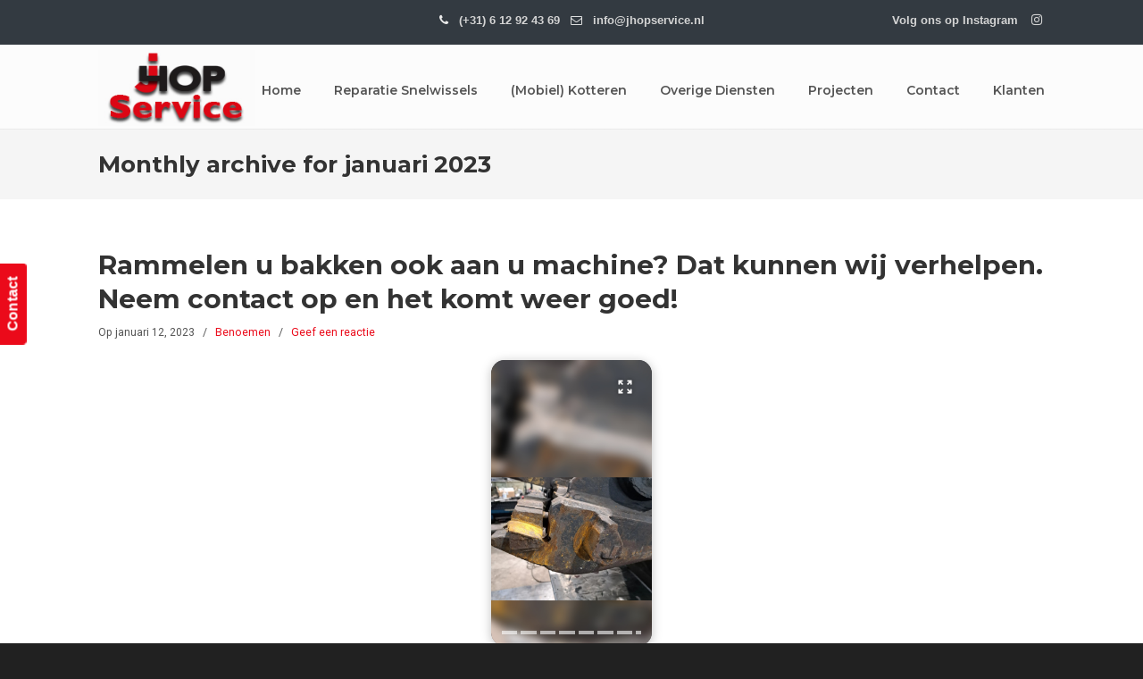

--- FILE ---
content_type: text/javascript
request_url: https://jhopservice.nl/wp-content/plugins/jetpack/_inc/blocks/story/view.js?minify=false&ver=11.3.4
body_size: 52855
content:
/*! For license information please see view.js.LICENSE.txt */
(()=>{var e={84788:(e,t,r)=>{"use strict";Object.defineProperty(t,"__esModule",{value:!0}),t.default=void 0;var n=r(2378);let s,l,i,a;const o=/<(\/)?(\w+)\s*(\/)?>/g;function c(e,t,r,n,s){return{element:e,tokenStart:t,tokenLength:r,prevOffset:n,leadingTextStart:s,children:[]}}const u=e=>{const t="object"==typeof e,r=t&&Object.values(e);return t&&r.length&&r.every((e=>(0,n.isValidElement)(e)))};function d(e){const t=function(){const e=o.exec(s);if(null===e)return["no-more-tokens"];const t=e.index,[r,n,l,i]=e,a=r.length;if(i)return["self-closed",l,t,a];if(n)return["closer",l,t,a];return["opener",l,t,a]}(),[r,u,d,m]=t,g=a.length,y=d>l?l:null;if(!e[u])return p(),!1;switch(r){case"no-more-tokens":if(0!==g){const{leadingTextStart:e,tokenStart:t}=a.pop();i.push(s.substr(e,t))}return p(),!1;case"self-closed":return 0===g?(null!==y&&i.push(s.substr(y,d-y)),i.push(e[u]),l=d+m,!0):(f(c(e[u],d,m)),l=d+m,!0);case"opener":return a.push(c(e[u],d,m,d+m,y)),l=d+m,!0;case"closer":if(1===g)return function(e){const{element:t,leadingTextStart:r,prevOffset:l,tokenStart:o,children:c}=a.pop(),u=e?s.substr(l,e-l):s.substr(l);u&&c.push(u);null!==r&&i.push(s.substr(r,o-r));i.push((0,n.cloneElement)(t,null,...c))}(d),l=d+m,!0;const t=a.pop(),r=s.substr(t.prevOffset,d-t.prevOffset);t.children.push(r),t.prevOffset=d+m;const o=c(t.element,t.tokenStart,t.tokenLength,d+m);return o.children=t.children,f(o),l=d+m,!0;default:return p(),!1}}function p(){const e=s.length-l;0!==e&&i.push(s.substr(l,e))}function f(e){const{element:t,tokenStart:r,tokenLength:l,prevOffset:i,children:o}=e,c=a[a.length-1],u=s.substr(c.prevOffset,r-c.prevOffset);u&&c.children.push(u),c.children.push((0,n.cloneElement)(t,null,...o)),c.prevOffset=i||r+l}var m=(e,t)=>{if(s=e,l=0,i=[],a=[],o.lastIndex=0,!u(t))throw new TypeError("The conversionMap provided is not valid. It must be an object with values that are WPElements");do{}while(d(t));return(0,n.createElement)(n.Fragment,null,...i)};t.default=m},51806:(e,t,r)=>{"use strict";var n=r(25877);Object.defineProperty(t,"__esModule",{value:!0});var s={createInterpolateElement:!0,Platform:!0,renderToString:!0,RawHTML:!0};Object.defineProperty(t,"Platform",{enumerable:!0,get:function(){return c.default}}),Object.defineProperty(t,"RawHTML",{enumerable:!0,get:function(){return d.default}}),Object.defineProperty(t,"createInterpolateElement",{enumerable:!0,get:function(){return l.default}}),Object.defineProperty(t,"renderToString",{enumerable:!0,get:function(){return u.default}});var l=n(r(84788)),i=r(2378);Object.keys(i).forEach((function(e){"default"!==e&&"__esModule"!==e&&(Object.prototype.hasOwnProperty.call(s,e)||e in t&&t[e]===i[e]||Object.defineProperty(t,e,{enumerable:!0,get:function(){return i[e]}}))}));var a=r(29115);Object.keys(a).forEach((function(e){"default"!==e&&"__esModule"!==e&&(Object.prototype.hasOwnProperty.call(s,e)||e in t&&t[e]===a[e]||Object.defineProperty(t,e,{enumerable:!0,get:function(){return a[e]}}))}));var o=r(82986);Object.keys(o).forEach((function(e){"default"!==e&&"__esModule"!==e&&(Object.prototype.hasOwnProperty.call(s,e)||e in t&&t[e]===o[e]||Object.defineProperty(t,e,{enumerable:!0,get:function(){return o[e]}}))}));var c=n(r(82912)),u=n(r(51962)),d=n(r(74745))},82912:(e,t)=>{"use strict";Object.defineProperty(t,"__esModule",{value:!0}),t.default=void 0;var r={OS:"web",select:e=>"web"in e?e.web:e.default,isWeb:!0};t.default=r},74745:(e,t,r)=>{"use strict";Object.defineProperty(t,"__esModule",{value:!0}),t.default=function(e){let{children:t,...r}=e,s="";return n.Children.toArray(t).forEach((e=>{"string"==typeof e&&""!==e.trim()&&(s+=e)})),(0,n.createElement)("div",{dangerouslySetInnerHTML:{__html:s},...r})};var n=r(2378)},29115:(e,t,r)=>{"use strict";Object.defineProperty(t,"__esModule",{value:!0}),Object.defineProperty(t,"createPortal",{enumerable:!0,get:function(){return n.createPortal}}),Object.defineProperty(t,"findDOMNode",{enumerable:!0,get:function(){return n.findDOMNode}}),Object.defineProperty(t,"hydrate",{enumerable:!0,get:function(){return n.hydrate}}),Object.defineProperty(t,"render",{enumerable:!0,get:function(){return n.render}}),Object.defineProperty(t,"unmountComponentAtNode",{enumerable:!0,get:function(){return n.unmountComponentAtNode}});var n=r(91850)},2378:(e,t,r)=>{"use strict";Object.defineProperty(t,"__esModule",{value:!0}),Object.defineProperty(t,"Children",{enumerable:!0,get:function(){return n.Children}}),Object.defineProperty(t,"Component",{enumerable:!0,get:function(){return n.Component}}),Object.defineProperty(t,"Fragment",{enumerable:!0,get:function(){return n.Fragment}}),Object.defineProperty(t,"StrictMode",{enumerable:!0,get:function(){return n.StrictMode}}),Object.defineProperty(t,"Suspense",{enumerable:!0,get:function(){return n.Suspense}}),Object.defineProperty(t,"cloneElement",{enumerable:!0,get:function(){return n.cloneElement}}),t.concatChildren=function(){for(var e=arguments.length,t=new Array(e),r=0;r<e;r++)t[r]=arguments[r];return t.reduce(((e,t,r)=>(n.Children.forEach(t,((t,s)=>{t&&"string"!=typeof t&&(t=(0,n.cloneElement)(t,{key:[r,s].join()})),e.push(t)})),e)),[])},Object.defineProperty(t,"createContext",{enumerable:!0,get:function(){return n.createContext}}),Object.defineProperty(t,"createElement",{enumerable:!0,get:function(){return n.createElement}}),Object.defineProperty(t,"createRef",{enumerable:!0,get:function(){return n.createRef}}),Object.defineProperty(t,"forwardRef",{enumerable:!0,get:function(){return n.forwardRef}}),Object.defineProperty(t,"isValidElement",{enumerable:!0,get:function(){return n.isValidElement}}),Object.defineProperty(t,"lazy",{enumerable:!0,get:function(){return n.lazy}}),Object.defineProperty(t,"memo",{enumerable:!0,get:function(){return n.memo}}),t.switchChildrenNodeName=function(e,t){return e&&n.Children.map(e,((e,r)=>{if("string"==typeof(null==e?void 0:e.valueOf()))return(0,n.createElement)(t,{key:r},e);const{children:s,...l}=e.props;return(0,n.createElement)(t,{key:r,...l},s)}))},Object.defineProperty(t,"useCallback",{enumerable:!0,get:function(){return n.useCallback}}),Object.defineProperty(t,"useContext",{enumerable:!0,get:function(){return n.useContext}}),Object.defineProperty(t,"useDebugValue",{enumerable:!0,get:function(){return n.useDebugValue}}),Object.defineProperty(t,"useEffect",{enumerable:!0,get:function(){return n.useEffect}}),Object.defineProperty(t,"useImperativeHandle",{enumerable:!0,get:function(){return n.useImperativeHandle}}),Object.defineProperty(t,"useLayoutEffect",{enumerable:!0,get:function(){return n.useLayoutEffect}}),Object.defineProperty(t,"useMemo",{enumerable:!0,get:function(){return n.useMemo}}),Object.defineProperty(t,"useReducer",{enumerable:!0,get:function(){return n.useReducer}}),Object.defineProperty(t,"useRef",{enumerable:!0,get:function(){return n.useRef}}),Object.defineProperty(t,"useState",{enumerable:!0,get:function(){return n.useState}});var n=r(99196)},51962:(e,t,r)=>{"use strict";var n=r(25877);Object.defineProperty(t,"__esModule",{value:!0}),t.default=void 0,t.hasPrefix=h,t.renderAttributes=j,t.renderComponent=M,t.renderElement=P,t.renderNativeComponent=x,t.renderStyle=_;var s=r(62313),l=r(28132),i=r(81975),a=r(2378),o=n(r(74745));const{Provider:c,Consumer:u}=(0,a.createContext)(void 0),d=(0,a.forwardRef)((()=>null)),p=new Set(["string","boolean","number"]),f=new Set(["area","base","br","col","command","embed","hr","img","input","keygen","link","meta","param","source","track","wbr"]),m=new Set(["allowfullscreen","allowpaymentrequest","allowusermedia","async","autofocus","autoplay","checked","controls","default","defer","disabled","download","formnovalidate","hidden","ismap","itemscope","loop","multiple","muted","nomodule","novalidate","open","playsinline","readonly","required","reversed","selected","typemustmatch"]),g=new Set(["autocapitalize","autocomplete","charset","contenteditable","crossorigin","decoding","dir","draggable","enctype","formenctype","formmethod","http-equiv","inputmode","kind","method","preload","scope","shape","spellcheck","translate","type","wrap"]),y=new Set(["animation","animationIterationCount","baselineShift","borderImageOutset","borderImageSlice","borderImageWidth","columnCount","cx","cy","fillOpacity","flexGrow","flexShrink","floodOpacity","fontWeight","gridColumnEnd","gridColumnStart","gridRowEnd","gridRowStart","lineHeight","opacity","order","orphans","r","rx","ry","shapeImageThreshold","stopOpacity","strokeDasharray","strokeDashoffset","strokeMiterlimit","strokeOpacity","strokeWidth","tabSize","widows","x","y","zIndex","zoom"]);function h(e,t){return t.some((t=>0===e.indexOf(t)))}function b(e){return"key"===e||"children"===e}function v(e,t){return"style"===e?_(t):t}const E=["accentHeight","alignmentBaseline","arabicForm","baselineShift","capHeight","clipPath","clipRule","colorInterpolation","colorInterpolationFilters","colorProfile","colorRendering","dominantBaseline","enableBackground","fillOpacity","fillRule","floodColor","floodOpacity","fontFamily","fontSize","fontSizeAdjust","fontStretch","fontStyle","fontVariant","fontWeight","glyphName","glyphOrientationHorizontal","glyphOrientationVertical","horizAdvX","horizOriginX","imageRendering","letterSpacing","lightingColor","markerEnd","markerMid","markerStart","overlinePosition","overlineThickness","paintOrder","panose1","pointerEvents","renderingIntent","shapeRendering","stopColor","stopOpacity","strikethroughPosition","strikethroughThickness","strokeDasharray","strokeDashoffset","strokeLinecap","strokeLinejoin","strokeMiterlimit","strokeOpacity","strokeWidth","textAnchor","textDecoration","textRendering","underlinePosition","underlineThickness","unicodeBidi","unicodeRange","unitsPerEm","vAlphabetic","vHanging","vIdeographic","vMathematical","vectorEffect","vertAdvY","vertOriginX","vertOriginY","wordSpacing","writingMode","xmlnsXlink","xHeight"].reduce(((e,t)=>(e[t.toLowerCase()]=t,e)),{}),w=["allowReorder","attributeName","attributeType","autoReverse","baseFrequency","baseProfile","calcMode","clipPathUnits","contentScriptType","contentStyleType","diffuseConstant","edgeMode","externalResourcesRequired","filterRes","filterUnits","glyphRef","gradientTransform","gradientUnits","kernelMatrix","kernelUnitLength","keyPoints","keySplines","keyTimes","lengthAdjust","limitingConeAngle","markerHeight","markerUnits","markerWidth","maskContentUnits","maskUnits","numOctaves","pathLength","patternContentUnits","patternTransform","patternUnits","pointsAtX","pointsAtY","pointsAtZ","preserveAlpha","preserveAspectRatio","primitiveUnits","refX","refY","repeatCount","repeatDur","requiredExtensions","requiredFeatures","specularConstant","specularExponent","spreadMethod","startOffset","stdDeviation","stitchTiles","suppressContentEditableWarning","suppressHydrationWarning","surfaceScale","systemLanguage","tableValues","targetX","targetY","textLength","viewBox","viewTarget","xChannelSelector","yChannelSelector"].reduce(((e,t)=>(e[t.toLowerCase()]=t,e)),{}),S=["xlink:actuate","xlink:arcrole","xlink:href","xlink:role","xlink:show","xlink:title","xlink:type","xml:base","xml:lang","xml:space","xmlns:xlink"].reduce(((e,t)=>(e[t.replace(":","").toLowerCase()]=t,e)),{});function C(e){switch(e){case"htmlFor":return"for";case"className":return"class"}const t=e.toLowerCase();return w[t]?w[t]:E[t]?(0,l.paramCase)(E[t]):S[t]?S[t]:t}function O(e){return e.startsWith("--")?e:h(e,["ms","O","Moz","Webkit"])?"-"+(0,l.paramCase)(e):(0,l.paramCase)(e)}function k(e,t){return"number"!=typeof t||0===t||y.has(e)?t:t+"px"}function P(e,t){let r=arguments.length>2&&void 0!==arguments[2]?arguments[2]:{};if(null==e||!1===e)return"";if(Array.isArray(e))return T(e,t,r);switch(typeof e){case"string":return(0,i.escapeHTML)(e);case"number":return e.toString()}const{type:n,props:s}=e;switch(n){case a.StrictMode:case a.Fragment:return T(s.children,t,r);case o.default:const{children:e,...n}=s;return x(Object.keys(n).length?"div":null,{...n,dangerouslySetInnerHTML:{__html:e}},t,r)}switch(typeof n){case"string":return x(n,s,t,r);case"function":return n.prototype&&"function"==typeof n.prototype.render?M(n,s,t,r):P(n(s,r),t,r)}switch(n&&n.$$typeof){case c.$$typeof:return T(s.children,s.value,r);case u.$$typeof:return P(s.children(t||n._currentValue),t,r);case d.$$typeof:return P(n.render(s),t,r)}return""}function x(e,t,r){let n=arguments.length>3&&void 0!==arguments[3]?arguments[3]:{},s="";if("textarea"===e&&t.hasOwnProperty("value")){s=T(t.value,r,n);const{value:e,...l}=t;t=l}else t.dangerouslySetInnerHTML&&"string"==typeof t.dangerouslySetInnerHTML.__html?s=t.dangerouslySetInnerHTML.__html:void 0!==t.children&&(s=T(t.children,r,n));if(!e)return s;const l=j(t);return f.has(e)?"<"+e+l+"/>":"<"+e+l+">"+s+"</"+e+">"}function M(e,t,r){let n=arguments.length>3&&void 0!==arguments[3]?arguments[3]:{};const s=new e(t,n);"function"==typeof s.getChildContext&&Object.assign(n,s.getChildContext());const l=P(s.render(),r,n);return l}function T(e,t){let r=arguments.length>2&&void 0!==arguments[2]?arguments[2]:{},n="";e=Array.isArray(e)?e:[e];for(let s=0;s<e.length;s++){n+=P(e[s],t,r)}return n}function j(e){let t="";for(const r in e){const n=C(r);if(!(0,i.isValidAttributeName)(n))continue;let s=v(r,e[r]);if(!p.has(typeof s))continue;if(b(r))continue;const l=m.has(n);if(l&&!1===s)continue;const a=l||h(r,["data-","aria-"])||g.has(n);("boolean"!=typeof s||a)&&(t+=" "+n,l||("string"==typeof s&&(s=(0,i.escapeAttribute)(s)),t+='="'+s+'"'))}return t}function _(e){if(!(0,s.isPlainObject)(e))return e;let t;for(const r in e){const n=e[r];if(null==n)continue;t?t+=";":t="";t+=O(r)+":"+k(r,n)}return t}var R=P;t.default=R},82986:(e,t)=>{"use strict";Object.defineProperty(t,"__esModule",{value:!0}),t.isEmptyElement=void 0;t.isEmptyElement=e=>"number"!=typeof e&&("string"==typeof(null==e?void 0:e.valueOf())||Array.isArray(e)?!e.length:!e)},59823:(e,t,r)=>{"use strict";r.d(t,{AG:()=>i,Ti:()=>l,eV:()=>a});var n=r(38697),s=r(72867);function l(e,t){return 0===t?e.toLowerCase():(0,s.By)(e,t)}function i(e,t){return 0===t?e.toLowerCase():(0,s.Pv)(e)}function a(e,t){return void 0===t&&(t={}),(0,s.Ho)(e,(0,n.pi)({transform:l},t))}},81338:(e,t,r)=>{"use strict";r.d(t,{I:()=>a,w:()=>i});var n=r(38697),s=r(68308),l=r(83078);function i(e){return(0,l.l)(e.toLowerCase())}function a(e,t){return void 0===t&&(t={}),(0,s.B)(e,(0,n.pi)({delimiter:" ",transform:i},t))}},28132:(e,t,r)=>{"use strict";r.r(t),r.d(t,{camelCase:()=>n.eV,camelCaseTransform:()=>n.Ti,camelCaseTransformMerge:()=>n.AG,capitalCase:()=>s.I,capitalCaseTransform:()=>s.w,constantCase:()=>l.c,dotCase:()=>i.$,headerCase:()=>a.e,noCase:()=>o.B,paramCase:()=>c.o,pascalCase:()=>u.Ho,pascalCaseTransform:()=>u.By,pascalCaseTransformMerge:()=>u.Pv,pathCase:()=>d.Y,sentenceCase:()=>p.G,sentenceCaseTransform:()=>p.a,snakeCase:()=>f.f});var n=r(59823),s=r(81338),l=r(56233),i=r(77352),a=r(20025),o=r(68308),c=r(76854),u=r(72867),d=r(76559),p=r(44434),f=r(59491)},65235:(e,t)=>{var r;!function(){"use strict";var n={}.hasOwnProperty;function s(){for(var e=[],t=0;t<arguments.length;t++){var r=arguments[t];if(r){var l=typeof r;if("string"===l||"number"===l)e.push(r);else if(Array.isArray(r)){if(r.length){var i=s.apply(null,r);i&&e.push(i)}}else if("object"===l)if(r.toString===Object.prototype.toString)for(var a in r)n.call(r,a)&&r[a]&&e.push(a);else e.push(r.toString())}}return e.join(" ")}e.exports?(s.default=s,e.exports=s):void 0===(r=function(){return s}.apply(t,[]))||(e.exports=r)}()},56233:(e,t,r)=>{"use strict";r.d(t,{c:()=>i});var n=r(38697),s=r(68308),l=r(48936);function i(e,t){return void 0===t&&(t={}),(0,s.B)(e,(0,n.pi)({delimiter:"_",transform:l.L},t))}},77352:(e,t,r)=>{"use strict";r.d(t,{$:()=>l});var n=r(38697),s=r(68308);function l(e,t){return void 0===t&&(t={}),(0,s.B)(e,(0,n.pi)({delimiter:"."},t))}},20025:(e,t,r)=>{"use strict";r.d(t,{e:()=>l});var n=r(38697),s=r(81338);function l(e,t){return void 0===t&&(t={}),(0,s.I)(e,(0,n.pi)({delimiter:"-"},t))}},62313:(e,t)=>{"use strict";function r(e){return"[object Object]"===Object.prototype.toString.call(e)}Object.defineProperty(t,"__esModule",{value:!0}),t.isPlainObject=function(e){var t,n;return!1!==r(e)&&(void 0===(t=e.constructor)||!1!==r(n=t.prototype)&&!1!==n.hasOwnProperty("isPrototypeOf"))}},97740:(e,t,r)=>{"use strict";r.d(t,{U:()=>n});function n(e){return e.toLowerCase()}},68308:(e,t,r)=>{"use strict";r.d(t,{B:()=>i});var n=r(97740),s=[/([a-z0-9])([A-Z])/g,/([A-Z])([A-Z][a-z])/g],l=/[^A-Z0-9]+/gi;function i(e,t){void 0===t&&(t={});for(var r=t.splitRegexp,i=void 0===r?s:r,o=t.stripRegexp,c=void 0===o?l:o,u=t.transform,d=void 0===u?n.U:u,p=t.delimiter,f=void 0===p?" ":p,m=a(a(e,i,"$1\0$2"),c,"\0"),g=0,y=m.length;"\0"===m.charAt(g);)g++;for(;"\0"===m.charAt(y-1);)y--;return m.slice(g,y).split("\0").map(d).join(f)}function a(e,t,r){return t instanceof RegExp?e.replace(t,r):t.reduce((function(e,t){return e.replace(t,r)}),e)}},76854:(e,t,r)=>{"use strict";r.d(t,{o:()=>l});var n=r(38697),s=r(77352);function l(e,t){return void 0===t&&(t={}),(0,s.$)(e,(0,n.pi)({delimiter:"-"},t))}},72867:(e,t,r)=>{"use strict";r.d(t,{By:()=>l,Ho:()=>a,Pv:()=>i});var n=r(38697),s=r(68308);function l(e,t){var r=e.charAt(0),n=e.substr(1).toLowerCase();return t>0&&r>="0"&&r<="9"?"_"+r+n:""+r.toUpperCase()+n}function i(e){return e.charAt(0).toUpperCase()+e.slice(1).toLowerCase()}function a(e,t){return void 0===t&&(t={}),(0,s.B)(e,(0,n.pi)({delimiter:"",transform:l},t))}},76559:(e,t,r)=>{"use strict";r.d(t,{Y:()=>l});var n=r(38697),s=r(77352);function l(e,t){return void 0===t&&(t={}),(0,s.$)(e,(0,n.pi)({delimiter:"/"},t))}},24274:e=>{"use strict";function t(e,r){var n;if(Array.isArray(r))for(n=0;n<r.length;n++)t(e,r[n]);else for(n in r)e[n]=(e[n]||[]).concat(r[n])}e.exports=function(e){var r,n={};return t(n,e),(r=function(e){return function(t){return function(r){var s,l,i=n[r.type],a=t(r);if(i)for(s=0;s<i.length;s++)(l=i[s](r,e))&&e.dispatch(l);return a}}}).effects=n,r}},44434:(e,t,r)=>{"use strict";r.d(t,{G:()=>a,a:()=>i});var n=r(38697),s=r(68308),l=r(83078);function i(e,t){var r=e.toLowerCase();return 0===t?(0,l.l)(r):r}function a(e,t){return void 0===t&&(t={}),(0,s.B)(e,(0,n.pi)({delimiter:" ",transform:i},t))}},59491:(e,t,r)=>{"use strict";r.d(t,{f:()=>l});var n=r(38697),s=r(77352);function l(e,t){return void 0===t&&(t={}),(0,s.$)(e,(0,n.pi)({delimiter:"_"},t))}},66512:(e,t,r)=>{"use strict";r.d(t,{Z:()=>l});var n=r(51806),s=r(55609);const l=(0,r(36598).Z)((0,n.createElement)(s.G,null,(0,n.createElement)(s.Path,{d:"M17 5a2 2 0 0 1 2 2v13a2 2 0 0 1-2 2h-7a2 2 0 0 1-2-2h9z"}),(0,n.createElement)(s.Path,{d:"M13 4H5a2 2 0 0 1 2-2h6a2 2 0 0 1 2 2v12a2 2 0 0 1-2 2z"}),(0,n.createElement)(s.Path,{d:"M7 16h8a2 2 0 0 1-2 2H7a2 2 0 0 1-2-2V4a2 2 0 0 1 2-2z"})))},19395:(e,t,r)=>{"use strict";r.d(t,{Z:()=>l});var n=r(51806),s=r(55609);function l(e){let{currentMedia:t}=e;const r=t&&"image"===t.type?t.url:null;return(0,n.createElement)("div",{className:"wp-story-background"},(0,n.createElement)("div",{className:"wp-story-background-image",style:{backgroundImage:r?`url("${r}")`:"none"}}),(0,n.createElement)("div",{className:"wp-story-background-blur"}),(0,n.createElement)(s.SVG,{version:"1.1",xmlns:"http://www.w3.org/2000/svg",width:"0",height:"0"},(0,n.createElement)("filter",{id:"gaussian-blur-18"},(0,n.createElement)("feGaussianBlur",{stdDeviation:"18"}))))}},94754:(e,t,r)=>{"use strict";r.d(t,{Z:()=>o});var n=r(51806),s=r(55609),l=r(65736),i=r(65235),a=r.n(i);const __=l.__;function o(e){let{isEllipsis:t,disabled:r,index:i,isSelected:o,progress:c,onClick:u}=e;const d=r||t;let p=null;return t||(p=o?(0,l.sprintf)(
/* translators: %d: Slide number. */
__("Slide %d, currently selected","jetpack"),i+1):(0,l.sprintf)(
/* translators: %d: Slide number. */
__("Go to slide %d","jetpack"),i+1)),(0,n.createElement)(s.Button,{role:d?"presentation":"tab",key:i,className:a()("wp-story-pagination-bullet",{"wp-story-pagination-ellipsis":t}),"aria-label":p,"aria-disabled":d||o,onClick:d||o?void 0:u,disabled:d},(0,n.createElement)("div",{className:"wp-story-pagination-bullet-bar"},(0,n.createElement)("div",{className:"wp-story-pagination-bullet-bar-progress",style:{width:`${c}%`}})))}},44689:(e,t,r)=>{"use strict";r.d(t,{b:()=>o,r:()=>c});var n=r(82674),s=r.n(n),l=r(51806),i=r(65235),a=r.n(i);const o=e=>{let{className:t,size:r,label:n,isPressed:i,...o}=e;return(0,l.createElement)("button",s()({type:"button","aria-label":n,"aria-pressed":i,className:a()("jetpack-mdc-icon-button","circle-icon","outlined","bordered",t),style:{width:`${r}px`,height:`${r}px`}},o))},c=e=>{let{className:t,size:r=24,label:n,isPressed:i,...o}=e;return(0,l.createElement)("button",s()({type:"button","aria-label":n,"aria-pressed":i,className:a()("jetpack-mdc-icon-button",t),style:{width:`${r}px`,height:`${r}px`}},o))}},51543:(e,t,r)=>{"use strict";r.d(t,{Z:()=>s});var n=r(51806);const s=()=>(0,n.createElement)("div",{className:"wp-story-loading-spinner"},(0,n.createElement)("div",{className:"wp-story-loading-spinner__outer"},(0,n.createElement)("div",{className:"wp-story-loading-spinner__inner"})))},85584:(e,t,r)=>{"use strict";r.d(t,{Z:()=>a});var n=r(51806),s=r(65736),l=r(44689),i=r(89620);const _x=s._x;function a(e){let{playing:t,muted:r,onPlayPressed:s,onMutePressed:a,showMute:o}=e;return(0,n.createElement)("div",{className:"wp-story-controls"},(0,n.createElement)(l.r,{isPressed:t,label:t?_x("pause","Button tooltip text","jetpack"):_x("play","Button tooltip text","jetpack",0),onClick:s},t?(0,n.createElement)(i.fp,null):(0,n.createElement)(i.o1,null)),o&&(0,n.createElement)(l.r,{isPressed:r,label:r?_x("unmute","Button tooltip text","jetpack"):_x("mute","Button tooltip text","jetpack",0),onClick:a},r?(0,n.createElement)(i.xb,null):(0,n.createElement)(i.MC,null)))}},14904:(e,t,r)=>{"use strict";r.d(t,{Z:()=>a});var n=r(51806),s=r(65736),l=r(44689),i=r(89620);const __=s.__;function a(e){let{fullscreen:t,onExitFullscreen:r,siteIconUrl:s,storyTitle:a}=e;return t?(0,n.createElement)("div",{className:"wp-story-meta"},(0,n.createElement)("div",{className:"wp-story-icon"},(0,n.createElement)("img",{alt:__("Site icon","jetpack"),src:s,width:"40",height:"40"})),(0,n.createElement)("div",null,(0,n.createElement)("div",{className:"wp-story-title"},a)),(0,n.createElement)(l.r,{className:"wp-story-exit-fullscreen",label:__("Exit Fullscreen","jetpack"),onClick:r},(0,n.createElement)(i.Tw,null))):null}},89620:(e,t,r)=>{"use strict";r.d(t,{JM:()=>p,MC:()=>u,Tw:()=>c,Vq:()=>f,fp:()=>o,o1:()=>a,xb:()=>d});var n=r(51806),s=r(55609),l=r(36598);const i=e=>{let{children:t,size:r}=e;return(0,l.Z)(t,r,r)},a=e=>{let{size:t}=e;return(0,n.createElement)(i,{size:t},(0,n.createElement)(s.Path,{d:"M8 5v14l11-7z"}))},o=e=>{let{size:t}=e;return(0,n.createElement)(i,{size:t},(0,n.createElement)(s.Path,{d:"M6 19h4V5H6v14zm8-14v14h4V5h-4z"}))},c=e=>{let{size:t}=e;return(0,n.createElement)(i,{size:t},(0,n.createElement)(s.Path,{d:"M19 6.41L17.59 5 12 10.59 6.41 5 5 6.41 10.59 12 5 17.59 6.41 19 12 13.41 17.59 19 19 17.59 13.41 12z"}))},u=e=>{let{size:t}=e;return(0,n.createElement)(i,{size:t},(0,n.createElement)(s.Path,{d:"M3 9v6h4l5 5V4L7 9H3zm13.5 3c0-1.77-1.02-3.29-2.5-4.03v8.05c1.48-.73 2.5-2.25 2.5-4.02zM14 3.23v2.06c2.89.86 5 3.54 5 6.71s-2.11 5.85-5 6.71v2.06c4.01-.91 7-4.49 7-8.77s-2.99-7.86-7-8.77z"}))},d=e=>{let{size:t}=e;return(0,n.createElement)(i,{size:t},(0,n.createElement)(s.Path,{d:"M16.5 12c0-1.77-1.02-3.29-2.5-4.03v2.21l2.45 2.45c.03-.2.05-.41.05-.63zm2.5 0c0 .94-.2 1.82-.54 2.64l1.51 1.51C20.63 14.91 21 13.5 21 12c0-4.28-2.99-7.86-7-8.77v2.06c2.89.86 5 3.54 5 6.71zM4.27 3L3 4.27 7.73 9H3v6h4l5 5v-6.73l4.25 4.25c-.67.52-1.42.93-2.25 1.18v2.06c1.38-.31 2.63-.95 3.69-1.81L19.73 21 21 19.73l-9-9L4.27 3zM12 4L9.91 6.09 12 8.18V4z"}))},p=e=>{let{size:t}=e;return(0,n.createElement)(i,{size:t},(0,n.createElement)(s.Path,{d:"M15.41 7.41L14 6l-6 6 6 6 1.41-1.41L10.83 12z"}))},f=e=>{let{size:t}=e;return(0,n.createElement)(i,{size:t},(0,n.createElement)(s.Path,{d:"M10 6L8.59 7.41 13.17 12l-4.58 4.59L10 18l6-6z"}))}},69835:(e,t,r)=>{"use strict";r.d(t,{Aq:()=>a.Z,WB:()=>o.Z,ZX:()=>s.Z,aV:()=>i.Z,gT:()=>n.Z,h4:()=>l.Z,pU:()=>c.pU});var n=r(94754),s=r(85584),l=r(14904),i=r(74629),a=r(19395),o=r(51543),c=r(41126);r(44689)},41126:(e,t,r)=>{"use strict";r.d(t,{pU:()=>u});var n=r(82674),s=r.n(n),l=r(51806),i=r(65235),a=r.n(i);const o=e=>{let{title:t,alt:r,className:n,id:s,mediaRef:i,mime:o,sizes:c,srcset:u,url:d}=e;return(0,l.createElement)("img",{ref:i,"data-id":s,"data-mime":o,title:t,alt:r,src:d,className:a()("wp-story-image",`wp-image-${s}`,n),srcSet:u,sizes:c})},c=e=>{let{title:t,className:r,id:n,mediaRef:s,mime:i,url:o,poster:c}=e;return(0,l.createElement)("video",{className:a()("wp-story-video","intrinsic-ignore",`wp-video-${n}`,r),ref:s,"data-id":n,title:t,type:i,src:o,poster:c,tabIndex:-1,preload:"auto",playsInline:!0})},u=e=>{let{targetAspectRatio:t,cropUpTo:r,type:n,width:i,height:a,...u}=e,d=null;if(i&&a){const e=i/a;if(e>=t){e>t/(1-r)||(d="wp-story-crop-wide")}else{e<t*(1-r)||(d="wp-story-crop-narrow")}}const p="video"===n||(u.mime||"").startsWith("video/");return(0,l.createElement)("figure",null,p?(0,l.createElement)(c,s()({},u,{className:d})):(0,l.createElement)(o,s()({},u,{className:d})))}},74629:(e,t,r)=>{"use strict";r.d(t,{Z:()=>c});var n=r(51806),s=r(69307),l=r(65736),i=r(99891),a=r(44689),o=r(89620);const __=l.__;function c(e){let{ended:t,hasPrevious:r,onNextSlide:c,onPreviousSlide:u,icon:d,slideCount:p,showSlideCount:f}=e;const m=(0,s.useCallback)((e=>{t||(e.stopPropagation(),u())}),[u,t]),g=(0,s.useCallback)((e=>{t||(e.stopPropagation(),c())}),[c,t]);return(0,n.createElement)("div",{className:"wp-story-overlay"},f&&(0,n.createElement)("div",{className:"wp-story-embed-icon"},d,(0,n.createElement)("span",null,p)),!f&&(0,n.createElement)("div",{className:"wp-story-embed-icon-expand"},(0,n.createElement)(i.Z,{role:"img"})),r&&(0,n.createElement)("div",{className:"wp-story-prev-slide",onClick:m},(0,n.createElement)(a.b,{size:44,label:__("Previous Slide","jetpack"),className:"outlined-w"},(0,l.isRTL)()?(0,n.createElement)(o.Vq,{size:24}):(0,n.createElement)(o.JM,{size:24}))),(0,n.createElement)("div",{className:"wp-story-next-slide",onClick:g},(0,n.createElement)(a.b,{size:44,label:__("Next Slide","jetpack"),className:"outlined-w"},(0,l.isRTL)()?(0,n.createElement)(o.JM,{size:24}):(0,n.createElement)(o.Vq,{size:24}))))}},93340:(e,t,r)=>{"use strict";r.d(t,{Z:()=>d});var n=r(51806),s=r(69307),l=r(65235),i=r.n(l),a=r(47591),o=r(74240),c=r(7449);const u=/Android|webOS|iPhone|iPad|iPod|BlackBerry|IEMobile|Opera Mini/i.test(window.navigator.userAgent);function d(e){let{className:t,fullscreenClassName:r,bodyFullscreenClassName:l,fullscreen:d,shadowDOM:p,onKeyDown:f,onExitFullscreen:m,playerQuerySelector:g,children:y}=e;const h=(0,s.useRef)(),b=(0,s.useRef)(),[v,E]=(0,s.useState)(null),w=u&&a.am(),S=d&&!w,C=d&&w;return(0,s.useLayoutEffect)((()=>{if(w)d?h.current&&a.uP(h.current,m):a.bG()&&a.JF();else if(d){if(E([document.documentElement.scrollLeft,document.documentElement.scrollTop]),document.body.classList.add(l),document.getElementsByTagName("html")[0].classList.add(l),b.current){const e=b.current.querySelector(g);e&&e.focus()}}else if(document.body.classList.remove(l),document.getElementsByTagName("html")[0].classList.remove(l),v){window.scrollTo(...v);const e=h.current.querySelector(g);e&&e.focus()}}),[d]),(0,n.createElement)(n.Fragment,null,(0,n.createElement)(o.Z,p,(0,n.createElement)("div",{ref:h,className:i()(t,{[r]:C}),onKeyDown:f},!S&&y)),(0,n.createElement)(c.Z,{className:i()(t,{[r]:S}),isOpened:S,onRequestClose:m,shadowDOM:p,onKeyDown:S&&f,focusOnMount:!1,modalRef:b},S&&y))}},73022:(e,t,r)=>{"use strict";r.d(t,{Z:()=>c});var n=r(51806),s=r(9818),l=r(69307),i=r(39630),a=r(93340),o=r(75096);r(31179);function c(e){let{id:t,slides:r,metadata:c,disabled:u,...d}=e;const p=(0,l.useMemo)((()=>t||Math.random().toString(36)),[t]),{init:f,setEnded:m,setPlaying:g,setFullscreen:y,showSlide:h}=(0,s.useDispatch)("jetpack/story/player"),{playing:b,currentSlideIndex:v,fullscreen:E,isReady:w,playerSettings:S}=(0,s.useSelect)((e=>{const{getCurrentSlideIndex:t,getSettings:r,isFullscreen:n,isPlayerReady:s,isPlaying:l}=e("jetpack/story/player");return s(p)?{playing:l(p),currentSlideIndex:t(p),isReady:!0,fullscreen:n(p),playerSettings:r(p)}:{isReady:!1}}),[p]);(0,l.useEffect)((()=>{w||f(p,{slideCount:r.length,...d})}),[w,p]);const C=(0,l.useCallback)((e=>{switch(e.keyCode){case i.ENTER:if(E)break;case i.SPACE:g(p,!b);break;case i.LEFT:v>0&&h(p,v-1);break;case i.RIGHT:v<r.length-1?h(p,v+1):m(p)}}),[p,v,E,b]),O=(0,l.useCallback)((()=>{y(p,!1)}),[p]);return w?(0,n.createElement)(a.Z,{shadowDOM:S.shadowDOM,className:"wp-story-app",fullscreenClassName:"wp-story-fullscreen",bodyFullscreenClassName:"wp-story-in-fullscreen",playerQuerySelector:".wp-story-container",fullscreen:E,onExitFullscreen:O,onKeyDown:C},(0,n.createElement)(o.Z,{id:p,slides:r,metadata:c,disabled:u})):null}},47591:(e,t,r)=>{"use strict";r.d(t,{JF:()=>i,am:()=>n,bG:()=>s,uP:()=>l});const n=()=>document.fullscreenEnabled||document.webkitFullscreenEnabled||document.mozFullScreenEnabled||document.msFullscreenEnabled,s=()=>document.fullscreenElement||document.webkitFullscreenElement||document.mozFullScreenElement||document.msFullScreenElement,l=(e,t)=>{if((e.requestFullscreen||e.webkitRequestFullScreen||e.mozRequestFullScreen||e.msRequestFullscreen).call(e),t){const e=()=>{document.fullscreenElement||(document.removeEventListener("fullscreenchange",e),t())};document.addEventListener("fullscreenchange",e)}},i=()=>(document.exitFullscreen||document.webkitExitFullscreen||document.mozCancelFullScreen||document.msExitFullscreen).call(document)},74240:(e,t,r)=>{"use strict";r.d(t,{Z:()=>i});var n=r(51806),s=r(69307);const l=window&&window.Element&&window.Element.prototype.hasOwnProperty("attachShadow");function i(e){let{enabled:t,delegatesFocus:r=!1,mode:i="open",globalStyleElements:o=[],adoptedStyleSheets:c=null,mountOnElement:u=null,children:d}=e;const[p,f]=(0,s.useState)(null),m=u||p,[g,y]=(0,s.useState)(null),h="string"==typeof o?[...document.querySelectorAll(o)]:o,b=l&&t&&h.length>0,v=(0,s.useCallback)((e=>{null!==e&&f(e.parentNode)}),[]);if((0,s.useEffect)((()=>{if(!m)return;if(m.shadowRoot)return void y(m.shadowRoot);const e=m.attachShadow({delegatesFocus:r,mode:i});c&&(e.adoptedStyleSheets=c),y(e)}),[m]),b&&!g)return u?null:(0,n.createElement)("span",{ref:v});const E=(0,n.createElement)(n.Fragment,null,b&&(0,n.createElement)(a,{globalStyleElements:h}),d);return b?(0,s.createPortal)(E,g):E}function a(e){let{globalStyleElements:t}=e;return(0,n.createElement)(n.Fragment,null,t.map(((e,t)=>{let{id:r,tagName:s,attributes:l,innerHTML:i}=e;return"LINK"===s?(0,n.createElement)("link",{key:r||t,id:r,rel:l.rel.value,href:l.href.value}):"STYLE"===s?(0,n.createElement)("style",{key:r||t,id:r},i):void 0})))}},64930:(e,t,r)=>{"use strict";r.d(t,{Z:()=>s});var n=r(69307);const s=e=>{const t=(0,n.useRef)(),r=(0,n.useRef)(),s=(0,n.useRef)(e),l=(0,n.useCallback)((e=>{e.touches&&1===e.touches.length&&e.preventDefault()}),[]);return(0,n.useEffect)((()=>{s.current=e}),[e]),{onTouchStart:(0,n.useCallback)((e=>{e.target&&(e.target.addEventListener("touchend",l,{passive:!1}),r.current=e.target),t.current=setTimeout((()=>{s.current&&s.current(!0),t.current=null}),200)}),[]),onTouchEnd:(0,n.useCallback)((e=>{t.current?clearTimeout(t.current):(s.current&&s.current(!1),e.stopPropagation()),r.current&&r.current.removeEventListener("touchend",l)}),[])}}},3065:(e,t,r)=>{"use strict";async function n(e){const t=e.tagName.toLowerCase();if("img"===t){if(e.complete)return;await new Promise((t=>{e.addEventListener("load",t,{once:!0})}))}else if("video"===t||"audio"===t){if(e.HAVE_ENOUGH_DATA===e.readyState)return;await new Promise((t=>{e.addEventListener("canplaythrough",t,{once:!0}),e.addEventListener("load",t,{once:!0}),e.HAVE_NOTHING===e.readyState&&e.networkState!==e.NETWORK_LOADING&&e.load()}))}}r.d(t,{Z:()=>n})},89082:(e,t,r)=>{"use strict";r.d(t,{BM:()=>a,i1:()=>o});var n=r(92819);const s=new Set(["alert","status","log","marquee","timer"]);let l=[],i=!1;function a(e){if(i)return;const t=document.body.children;(0,n.forEach)(t,(t=>{t!==e&&function(e){const t=e.getAttribute("role");return!("SCRIPT"===e.tagName||e.hasAttribute("aria-hidden")||e.hasAttribute("aria-live")||s.has(t))}(t)&&(t.setAttribute("aria-hidden","true"),l.push(t))})),i=!0}function o(){i&&((0,n.forEach)(l,(e=>{e.removeAttribute("aria-hidden")})),l=[],i=!1)}},43520:(e,t,r)=>{"use strict";r.d(t,{Z:()=>i});var n=r(51806),s=r(94333),l=r(39630);function i(e){let{overlayClassName:t,children:r,className:i,focusOnMount:a,shouldCloseOnEsc:o=!0,onRequestClose:c,onKeyDown:u,modalRef:d}=e;const p=(0,s.useFocusOnMount)(a),f=(0,s.useConstrainedTabbing)(),m=(0,s.useFocusReturn)();return(0,n.createElement)("div",{className:t,onKeyDown:function(e){o&&e.keyCode===l.ESCAPE&&(e.stopPropagation(),c&&c(e)),e.target&&"button"===e.target.tagName.toLowerCase()&&e.keyCode===l.SPACE||u&&u(e)}},(0,n.createElement)("div",{className:i,ref:(0,s.useMergeRefs)([f,m,p,d])},r))}},7449:(e,t,r)=>{"use strict";r.d(t,{Z:()=>g});var n=r(82674),s=r.n(n),l=r(51806),i=r(94333),a=r(69307),o=r(74240),c=r(89082),u=r(43520);let d,p=0;const f=()=>{};class m extends a.Component{constructor(e){super(e),this.prepareDOM()}componentDidMount(){p++,1===p&&this.openFirstModal()}componentWillUnmount(){p--,0===p&&this.closeLastModal(),this.cleanDOM()}prepareDOM(){d||(d=document.createElement("div"),document.body.appendChild(d)),this.node=document.createElement("div"),d.appendChild(this.node),this.node.ontouchstart=f,this.node.ontouchend=f}cleanDOM(){d.removeChild(this.node)}openFirstModal(){c.BM(d)}closeLastModal(){c.i1()}render(){const{children:e,isOpened:t,shadowDOM:r,...n}=this.props;return(0,l.createElement)(o.Z,s()({},r,{mountOnElement:this.node}),t&&(0,l.createElement)(u.Z,n,e))}}m.defaultProps={shouldCloseOnEsc:!0,isOpened:!1,focusOnMount:!0};const g=(0,i.withInstanceId)(m)},75096:(e,t,r)=>{"use strict";r.d(t,{Z:()=>v});var n=r(82674),s=r.n(n),l=r(51806),i=r(11313),a=r(94333),o=r(9818),c=r(69307),u=r(65736),d=r(65235),p=r.n(d),f=r(92819),m=r(66512),g=r(69835),y=r(64930),h=r(68440),b=r(63408);const __=u.__;function v(e){let{id:t,slides:r,metadata:n,disabled:u}=e;const{setFullscreen:d,setEnded:v,setPlaying:E,setMuted:w,showSlide:S}=(0,o.useDispatch)("jetpack/story/player"),{playing:C,muted:O,currentSlideIndex:k,currentSlideEnded:P,ended:x,fullscreen:M,settings:T}=(0,o.useSelect)((e=>{const{getCurrentSlideIndex:r,getSettings:n,hasCurrentSlideEnded:s,hasEnded:l,isFullscreen:i,isMuted:a,isPlaying:o}=e("jetpack/story/player");return{playing:o(t),muted:a(t),currentSlideIndex:r(t),currentSlideEnded:s(t),ended:l(t),fullscreen:i(t),settings:n(t)}}),[t]),j=(0,c.useRef)(),[_,R]=(0,c.useState)(null),[N,{width:I,height:L}]=(0,a.useResizeObserver)(),[A,z]=(0,c.useState)(T.defaultAspectRatio),F=(0,f.some)(r,(e=>(0,i.isBlobURL)(e.url))),D=e=>{S(t,e)},B=(0,c.useCallback)((()=>{u||M||T.playInFullscreen&&!C&&E(t,!0)}),[C,u,M]),{onTouchStart:U,onTouchEnd:Z}=(0,y.Z)((e=>{E(t,!e)}),[]),H=(0,c.useCallback)((()=>{k>0&&D(k-1)}),[k]),V=(0,c.useCallback)((()=>{k<r.length-1?D(k+1):v(t)}),[k,r]),$=(0,c.useCallback)((()=>{d(t,!1)}),[]);let q,G;return(0,c.useEffect)((()=>{u&&C&&E(t,!1)}),[u,C]),(0,c.useEffect)((()=>{C&&P&&V()}),[C,P]),(0,c.useLayoutEffect)((()=>{if(!j.current)return;let e=Math.round(T.defaultAspectRatio*j.current.offsetHeight);M&&(e=Math.abs(1-e/I)<T.cropUpTo?I:e),R(e)}),[I,L,M]),(0,c.useLayoutEffect)((()=>{_&&j.current&&j.current.offsetHeight>0&&z(_/j.current.offsetHeight)}),[_]),q=M?[__("You are currently playing a story.","jetpack"),C?__("Press space to pause.","jetpack"):__("Press space to play.","jetpack",0),__("Press escape to exit.","jetpack")].join(" "):__("Play story","jetpack"),G=u?"presentation":M?"dialog":"button",(0,l.createElement)("div",{className:"wp-story-display-contents"},N,(0,l.createElement)("div",{role:G,"aria-label":q,tabIndex:M?-1:0,className:p()("wp-story-container",{"wp-story-with-controls":!u&&!M&&!T.playInFullscreen,"wp-story-fullscreen":M,"wp-story-ended":x,"wp-story-disabled":u,"wp-story-clickable":!u&&!M}),style:{maxWidth:`${_}px`},onClick:B,onTouchStart:U,onTouchEnd:Z},(0,l.createElement)(g.h4,s()({},n,{fullscreen:M,onExitFullscreen:$})),(0,l.createElement)("div",{ref:j,className:"wp-story-wrapper"},r.map(((e,r)=>(0,l.createElement)(b.Z,{playerId:t,key:r,media:e,index:r,playing:!u&&C,uploading:F,settings:T,targetAspectRatio:A})))),(0,l.createElement)(g.aV,{icon:m.Z,slideCount:r.length,showSlideCount:T.showSlideCount,ended:x,hasPrevious:k>0,onPreviousSlide:H,onNextSlide:V}),T.showProgressBar&&(0,l.createElement)(h.ZP,{playerId:t,slides:r,disabled:!M,onSlideSeek:D,maxBullets:M?T.maxBulletsFullscreen:T.maxBullets}),(0,l.createElement)(g.ZX,{playing:C,muted:O,onPlayPressed:()=>E(t,!C),onMutePressed:()=>w(t,!O),showMute:(e=>{const t=e<r.length?r[e]:null;return!!t&&("video"===t.type||(t.mime||"").startsWith("video/"))})(k)})),M&&(0,l.createElement)(g.Aq,{currentMedia:T.blurredBackground&&r.length>k&&r[k]}))}},68440:(e,t,r)=>{"use strict";r.d(t,{ZP:()=>o});var n=r(51806),s=r(9818),l=r(92819),i=r(69835);const a=e=>{let{key:t,playerId:r,index:l,disabled:a,isSelected:o,onClick:c}=e;const u=(0,s.useSelect)((e=>e("jetpack/story/player").getCurrentSlideProgressPercentage(r)),[]);return(0,n.createElement)(i.gT,{key:t,index:l,progress:u,disabled:a,isSelected:o,onClick:c})},o=e=>{let{playerId:t,slides:r,disabled:o,onSlideSeek:c,maxBullets:u}=e;const{currentSlideIndex:d}=(0,s.useSelect)((e=>({currentSlideIndex:e("jetpack/story/player").getCurrentSlideIndex(t)})),[]),p=Math.min(r.length,u),f=Math.floor(p/2);let m,g=0,y=r.length-1;return r.length<=u||d<f?(m=d,y=p-1):d>=r.length-f?(m=d-r.length+p,g=r.length-p):(m=f,g=d-f,y=d+f),(0,n.createElement)("div",{className:"wp-story-pagination wp-story-pagination-bullets",role:"tablist"},g>0&&(0,n.createElement)(i.gT,{key:"bullet-0",index:g-1,progress:100,isEllipsis:!0}),(0,l.range)(1,p+1).map(((e,r)=>{const s=r+g;let l=null;if(s<d)l=100;else{if(!(s>d))return(0,n.createElement)(a,{playerId:t,key:`bullet-${r}`,index:s,disabled:o,isSelected:m===r,onClick:()=>c(s)});l=0}return(0,n.createElement)(i.gT,{key:`bullet-${r}`,index:s,progress:l,disabled:o,isSelected:m===r,onClick:()=>c(s)})})),y<r.length-1&&(0,n.createElement)(i.gT,{key:`bullet-${p+1}`,index:y+1,progress:0,isEllipsis:!0}))}},63408:(e,t,r)=>{"use strict";r.d(t,{Z:()=>p});var n=r(82674),s=r.n(n),l=r(51806),i=r(9818),a=r(69307),o=r(65235),c=r.n(o),u=r(69835),d=r(3065);const p=e=>{let{playerId:t,media:r,index:n,playing:o,uploading:p,settings:f,targetAspectRatio:m}=e;const{currentSlideIndex:g,buffering:y}=(0,i.useSelect)((e=>({currentSlideIndex:e("jetpack/story/player").getCurrentSlideIndex(t),buffering:e("jetpack/story/player").isBuffering(t)})),[]),{slideReady:h}=(0,i.useDispatch)("jetpack/story/player"),b=n===g,v=(0,a.useRef)(null),[E,w]=(0,a.useState)(!1),[S,C]=(0,a.useState)(!0);return(0,a.useEffect)((()=>{if(b&&!S){const e=v.current&&v.current.src&&"video"===v.current.tagName.toLowerCase()?v.current:null;h(t,v.current,e?e.duration:f.imageTime)}}),[b,S]),(0,a.useEffect)((()=>{n<=g+(o?1:0)&&w(!0)}),[o,g]),(0,a.useLayoutEffect)((()=>{v.current&&(0,d.Z)(v.current).then((()=>{C(!1)}))}),[E,p]),(0,l.createElement)(l.Fragment,null,b&&(S||p||y)&&(0,l.createElement)("div",{className:c()("wp-story-slide","is-loading",{transparent:o&&y,"semi-transparent":p||!o&&y})},(0,l.createElement)(u.WB,null)),(0,l.createElement)("div",{role:"figure",className:"wp-story-slide",style:{display:b&&!S?"block":"none"},tabIndex:b?0:-1},E&&(0,l.createElement)(u.pU,s()({},r,{targetAspectRatio:m,cropUpTo:f.cropUpTo,index:n,mediaRef:v}))))}},29154:(e,t,r)=>{"use strict";function n(e,t){return{type:"SET_MUTED",value:t,playerId:e}}function s(e,t){return{type:"SET_PLAYING",value:t,playerId:e}}function l(e,t){return{type:"SHOW_SLIDE",index:t,playerId:e}}function i(e,t,r){return{type:"SLIDE_READY",mediaElement:t,duration:r,playerId:e}}function a(e,t){return{type:"SET_CURRENT_SLIDE_PROGRESS",value:t,playerId:e}}function o(e){return{type:"RESET_CURRENT_SLIDE_PROGRESS",playerId:e}}function c(e){return{type:"SET_CURRENT_SLIDE_ENDED",playerId:e}}function u(e,t){return{type:"SET_FULLSCREEN",playerId:e,fullscreen:t}}function d(e){return{type:"ENDED",playerId:e}}function p(e){let t=arguments.length>1&&void 0!==arguments[1]?arguments[1]:{};return{type:"INIT",playerId:e,settings:t}}function f(e,t){return{type:"SET_BUFFERING",value:t,playerId:e}}r.r(t),r.d(t,{init:()=>p,resetCurrentSlideProgress:()=>o,setBuffering:()=>f,setCurrentSlideEnded:()=>c,setCurrentSlideProgress:()=>a,setEnded:()=>d,setFullscreen:()=>u,setMuted:()=>n,setPlaying:()=>s,showSlide:()=>l,slideReady:()=>i})},17380:(e,t,r)=>{"use strict";r.d(t,{H2:()=>l,Qz:()=>s,XO:()=>n});const n={currentTime:0,duration:null,timeout:null,lastUpdate:null},s={progress:n,index:0,mediaElement:null,duration:null,ended:!1,ready:!1},l={slideCount:0,currentSlide:s,previousSlide:null,muted:!1,playing:!1,ended:!1,buffering:!1,fullscreen:!1,settings:{imageTime:5,startMuted:!1,playInFullscreen:!0,playOnNextSlide:!0,playOnLoad:!1,exitFullscreenOnEnd:!0,loadInFullscreen:!1,blurredBackground:!0,showSlideCount:!1,showProgressBar:!0,shadowDOM:{enabled:!0,mode:"open",globalStyleElements:'#jetpack-block-story-css, link[href*="jetpack/_inc/blocks/story/view.css"]'},defaultAspectRatio:.5625,cropUpTo:.2,volume:.8,maxBullets:7,maxBulletsFullscreen:14}}},78733:(e,t,r)=>{"use strict";r.d(t,{Z:()=>o});var n=r(29154),s=r(20876);const l=e=>e&&e.src&&"video"===e.tagName.toLowerCase();function i(e,t){const{getState:r}=t,n=e.playerId,i=(0,s.isMuted)(r(),n),a=(0,s.isPlaying)(r(),n),o=(0,s.getCurrentMediaElement)(r(),n),c=(0,s.getPreviousSlideMediaElement)(r(),n),u=(0,s.getSettings)(r(),n);l(c)&&(c.currentTime=0,c.onwaiting=null,c.onplaying=null,c.pause()),l(o)&&(i!==o.muted&&(o.muted=i,i||(o.volume=u.volume)),a?o.play():o.pause())}function a(e,t){const{getState:r,dispatch:i}=t,o=e.playerId,c=(0,s.isCurrentSlideReady)(r(),o),u=(0,s.isPlaying)(r(),o),d=(0,s.getCurrentSlideProgress)(r(),o);if(clearTimeout(d.timeout),!u||!c)return void(d.lastUpdate&&i((0,n.setCurrentSlideProgress)(o,{...d,lastUpdate:null})));const p=(0,s.getCurrentMediaElement)(r(),o),f=(0,s.getCurrentMediaDuration)(r(),o),m=d.lastUpdate?Date.now()-d.lastUpdate:100,g=l(p)?p.currentTime:d.currentTime+m/1e3;if(g>=f){i((0,n.setCurrentSlideEnded)(o));const e=(0,s.getSlideCount)(r(),o);(0,s.getCurrentSlideIndex)(r(),o)===e-1&&i((0,n.setEnded)(o))}else i((0,n.setCurrentSlideProgress)(o,{timeout:setTimeout((()=>a(e,t)),100),lastUpdate:Date.now(),duration:f,currentTime:g}))}const o={SET_PLAYING:[a,i],SLIDE_READY:[function(e,t){const{getState:r,dispatch:i}=t,a=e.playerId,o=(0,s.getCurrentMediaElement)(r(),a);if(!l(o))return;const c=(0,s.getCurrentSlideProgress)(r(),a);0===o.currentTime&&c.currentTime>0&&(o.currentTime=c.currentTime),o.onwaiting=()=>i((0,n.setBuffering)(a,!0)),o.onplaying=()=>i((0,n.setBuffering)(a,!1))},a,i],SET_MUTED:i,SHOW_SLIDE:i}},31179:(e,t,r)=>{"use strict";var n=r(9818),s=r(29154),l=r(74787),i=r(13498),a=r(20876);const o=(0,n.registerStore)("jetpack/story/player",{actions:s,reducer:i.Z,selectors:a});(0,l.Z)(o)},74787:(e,t,r)=>{"use strict";r.d(t,{Z:()=>a});var n=r(92819),s=r(24274),l=r.n(s),i=r(78733);function a(e){const t=[l()(i.Z)];let r=()=>{throw new Error("Dispatching while constructing your middleware is not allowed. Other middleware would not be applied to this dispatch.")},s=[];const a={getState:e.getState,dispatch:function(){return r(...arguments)}};return s=t.map((e=>e(a))),r=(0,n.flowRight)(...s)(e.dispatch),e.dispatch=r,e}},13498:(e,t,r)=>{"use strict";r.d(t,{Z:()=>i});var n=r(92819),s=r(17380);function l(){let e=arguments.length>0&&void 0!==arguments[0]?arguments[0]:s.H2,t=arguments.length>1?arguments[1]:void 0;switch(t.type){case"SHOW_SLIDE":{const r=e.currentSlide===t.index+1;return{...e,currentSlide:{...s.Qz,index:t.index},previousSlide:e.currentSlide,playing:r?e.settings.playOnNextSlide:e.playing}}case"SLIDE_READY":return{...e,buffering:!1,currentSlide:{...e.currentSlide,mediaElement:t.mediaElement,duration:t.duration,ready:!0},previousSlide:null};case"SET_CURRENT_SLIDE_PROGRESS":return{...e,currentSlide:{...e.currentSlide,progress:t.value}};case"SET_CURRENT_SLIDE_ENDED":return{...e,currentSlide:{...e.currentSlide,ended:!0}};case"RESET_CURRENT_SLIDE_PROGRESS":return{...e,currentSlide:{...e.currentSlide,progress:{...s.XO}}};case"SET_MUTED":return{...e,muted:t.value};case"SET_PLAYING":{const r=t.value&&e.ended;return{...e,playing:t.value,buffering:!!t.value&&e.buffering,fullscreen:!e.playing&&t.value?e.settings.playInFullscreen:e.fullscreen,ended:!r&&e.ended,currentSlide:r?{...s.Qz,index:0}:e.currentSlide,previousSlide:r?null:e.previousSlide}}case"SET_BUFFERING":return{...e,buffering:t.value};case"SET_FULLSCREEN":return{...e,fullscreen:t.fullscreen,playing:!(e.fullscreen&&!t.fullscreen&&e.settings.playInFullscreen)&&e.playing};case"INIT":{const r=(0,n.merge)({},e.settings,t.settings);return{...e,settings:r,playing:r.playOnLoad,fullscreen:r.loadInFullscreen}}case"ENDED":return{...e,currentSlide:{...s.Qz,index:e.settings.slideCount-1,progress:{...s.XO,currentTime:100,duration:100}},ended:!0,playing:!1,fullscreen:!e.settings.exitFullscreenOnEnd}}return e}function i(){let e=arguments.length>0&&void 0!==arguments[0]?arguments[0]:{},t=arguments.length>1?arguments[1]:void 0;return t.playerId?{...e,[t.playerId]:l(e[t.playerId],t)}:e}},20876:(e,t,r)=>{"use strict";function n(e,t){return!!e[t]}function s(e,t){return e[t].currentSlide.index}function l(e,t){return e[t].currentSlide.progress}function i(e,t){const r=e[t].currentSlide.progress.currentTime,n=e[t].currentSlide.progress.duration,s=Math.round(100*r/n);return s>=100?100:s}function a(e,t){return e[t].playing}function o(e,t){return e[t].muted}function c(e,t){return e[t].buffering}function u(e,t){return e[t].currentSlide.mediaElement}function d(e,t){return e[t].currentSlide.duration}function p(e,t){return e[t].currentSlide.ended}function f(e,t){return e[t].currentSlide.ready}function m(e,t){var r;return null===(r=e[t].previousSlide)||void 0===r?void 0:r.mediaElement}function g(e,t){return e[t].fullscreen}function y(e,t){return e[t].ended}function h(e,t){return e[t].settings}function b(e,t){return e[t].settings.slideCount}r.r(t),r.d(t,{getCurrentMediaDuration:()=>d,getCurrentMediaElement:()=>u,getCurrentSlideIndex:()=>s,getCurrentSlideProgress:()=>l,getCurrentSlideProgressPercentage:()=>i,getPreviousSlideMediaElement:()=>m,getSettings:()=>h,getSlideCount:()=>b,hasCurrentSlideEnded:()=>p,hasEnded:()=>y,isBuffering:()=>c,isCurrentSlideReady:()=>f,isFullscreen:()=>g,isMuted:()=>o,isPlayerReady:()=>n,isPlaying:()=>a})},80425:(e,t,r)=>{"object"==typeof window&&window.Jetpack_Block_Assets_Base_Url&&window.Jetpack_Block_Assets_Base_Url.url&&(r.p=window.Jetpack_Block_Assets_Base_Url.url)},36598:(e,t,r)=>{"use strict";r.d(t,{Z:()=>l});var n=r(51806),s=r(55609);const l=function(e){let t=arguments.length>1&&void 0!==arguments[1]?arguments[1]:24,r=arguments.length>2&&void 0!==arguments[2]?arguments[2]:24,l=arguments.length>3&&void 0!==arguments[3]?arguments[3]:"0 0 24 24";return(0,n.createElement)(s.SVG,{xmlns:"http://www.w3.org/2000/svg",width:t,height:r,viewBox:l},(0,n.createElement)(s.Path,{fill:"none",d:"M0 0h24v24H0V0z"}),e)}},99891:(e,t,r)=>{"use strict";t.Z=function(e){var t=e.size,r=void 0===t?24:t,n=e.onClick,a=(e.icon,e.className),o=function(e,t){if(null==e)return{};var r,n,s=function(e,t){if(null==e)return{};var r,n,s={},l=Object.keys(e);for(n=0;n<l.length;n++)r=l[n],0<=t.indexOf(r)||(s[r]=e[r]);return s}(e,t);if(Object.getOwnPropertySymbols){var l=Object.getOwnPropertySymbols(e);for(n=0;n<l.length;n++)r=l[n],0<=t.indexOf(r)||Object.prototype.propertyIsEnumerable.call(e,r)&&(s[r]=e[r])}return s}(e,l),c=["gridicon","gridicons-fullscreen",a,!1,!1,!1].filter(Boolean).join(" ");return s.default.createElement("svg",i({className:c,height:r,width:r,onClick:n},o,{xmlns:"http://www.w3.org/2000/svg",viewBox:"0 0 24 24"}),s.default.createElement("g",null,s.default.createElement("path",{d:"M21 3v6h-2V6.41l-3.29 3.3-1.42-1.42L17.59 5H15V3zM3 3v6h2V6.41l3.29 3.3 1.42-1.42L6.41 5H9V3zm18 18v-6h-2v2.59l-3.29-3.29-1.41 1.41L17.59 19H15v2zM9 21v-2H6.41l3.29-3.29-1.41-1.42L5 17.59V15H3v6z"})))};var n,s=(n=r(99196))&&n.__esModule?n:{default:n},l=["size","onClick","icon","className"];function i(){return i=Object.assign||function(e){for(var t,r=1;r<arguments.length;r++)for(var n in t=arguments[r])Object.prototype.hasOwnProperty.call(t,n)&&(e[n]=t[n]);return e},i.apply(this,arguments)}},38697:(e,t,r)=>{"use strict";r.d(t,{pi:()=>n});var n=function(){return n=Object.assign||function(e){for(var t,r=1,n=arguments.length;r<n;r++)for(var s in t=arguments[r])Object.prototype.hasOwnProperty.call(t,s)&&(e[s]=t[s]);return e},n.apply(this,arguments)};Object.create;Object.create},83078:(e,t,r)=>{"use strict";function n(e){return e.charAt(0).toUpperCase()+e.substr(1)}r.d(t,{l:()=>n})},48936:(e,t,r)=>{"use strict";r.d(t,{L:()=>n});function n(e){return e.toUpperCase()}},99196:e=>{"use strict";e.exports=window.React},91850:e=>{"use strict";e.exports=window.ReactDOM},92819:e=>{"use strict";e.exports=window.lodash},11313:e=>{"use strict";e.exports=window.wp.blob},55609:e=>{"use strict";e.exports=window.wp.components},94333:e=>{"use strict";e.exports=window.wp.compose},9818:e=>{"use strict";e.exports=window.wp.data},47701:e=>{"use strict";e.exports=window.wp.domReady},69307:e=>{"use strict";e.exports=window.wp.element},81975:e=>{"use strict";e.exports=window.wp.escapeHtml},65736:e=>{"use strict";e.exports=window.wp.i18n},39630:e=>{"use strict";e.exports=window.wp.keycodes},82674:e=>{function t(){return e.exports=t=Object.assign?Object.assign.bind():function(e){for(var t=1;t<arguments.length;t++){var r=arguments[t];for(var n in r)Object.prototype.hasOwnProperty.call(r,n)&&(e[n]=r[n])}return e},e.exports.__esModule=!0,e.exports.default=e.exports,t.apply(this,arguments)}e.exports=t,e.exports.__esModule=!0,e.exports.default=e.exports},25877:e=>{e.exports=function(e){return e&&e.__esModule?e:{default:e}},e.exports.__esModule=!0,e.exports.default=e.exports}},t={};function r(n){var s=t[n];if(void 0!==s)return s.exports;var l=t[n]={exports:{}};return e[n](l,l.exports,r),l.exports}r.n=e=>{var t=e&&e.__esModule?()=>e.default:()=>e;return r.d(t,{a:t}),t},r.d=(e,t)=>{for(var n in t)r.o(t,n)&&!r.o(e,n)&&Object.defineProperty(e,n,{enumerable:!0,get:t[n]})},r.g=function(){if("object"==typeof globalThis)return globalThis;try{return this||new Function("return this")()}catch(e){if("object"==typeof window)return window}}(),r.o=(e,t)=>Object.prototype.hasOwnProperty.call(e,t),r.r=e=>{"undefined"!=typeof Symbol&&Symbol.toStringTag&&Object.defineProperty(e,Symbol.toStringTag,{value:"Module"}),Object.defineProperty(e,"__esModule",{value:!0})},(()=>{var e;r.g.importScripts&&(e=r.g.location+"");var t=r.g.document;if(!e&&t&&(t.currentScript&&(e=t.currentScript.src),!e)){var n=t.getElementsByTagName("script");n.length&&(e=n[n.length-1].src)}if(!e)throw new Error("Automatic publicPath is not supported in this browser");e=e.replace(/#.*$/,"").replace(/\?.*$/,"").replace(/\/[^\/]+$/,"/"),r.p=e+"../"})(),(()=>{"use strict";r(80425)})(),(()=>{"use strict";var e=r(82674),t=r.n(e),n=r(51806),s=r(47701),l=r.n(s),i=r(69307),a=r(73022);if("undefined"!=typeof window){const e=Array.from(new URLSearchParams(window.location.search).entries()).filter((e=>e[0].startsWith("wp-story-"))).reduce(((e,t)=>{const r=t[0].replace(/^wp-story-/,"").replace(/-([a-z])/g,(e=>e[1].toUpperCase()));try{e[r]=JSON.parse(t[1])}catch(n){e[r]=JSON.parse(`"${t[1]}"`)}return e}),{});l()((function(){const r=[...document.querySelectorAll(":not(#debug-bar-wp-query) .wp-story")];r.forEach((s=>{if("true"===s.getAttribute("data-block-initialized"))return;let l=null;1===r.length&&(l={...e});const o=s.getAttribute("data-settings");if(o)try{l={...l,...JSON.parse(o)}}catch(e){}!function(e,r){"string"==typeof e&&(e=document.querySelectorAll(e));const s=e.querySelector(".wp-story-wrapper"),l=e.querySelector(".wp-story-meta");let o=[];s&&s.children.length>0&&(o=function(e){return[...e.querySelectorAll("li > figure > :first-child")].map((e=>({alt:e.getAttribute("alt")||e.getAttribute("title"),mime:e.getAttribute("data-mime")||e.getAttribute("type"),url:e.getAttribute("src"),id:e.getAttribute("data-id"),type:"img"===e.tagName.toLowerCase()?"image":"video",srcset:e.getAttribute("srcset"),sizes:e.getAttribute("sizes")})))}(s));let c={};l&&l.children.length>0&&(c=function(e){const t=e.querySelector("div:first-child > img"),r=e.querySelector(".wp-story-title"),n=t&&t.src;return{storyTitle:r&&r.innerText,siteIconUrl:n}}(l));const u=function(e){return e.getAttribute("data-id")}(e);(0,i.render)((0,n.createElement)(a.Z,t()({id:u,slides:o,metadata:c,disabled:!1},r)),e)}(s,l)}))}))}})()})();